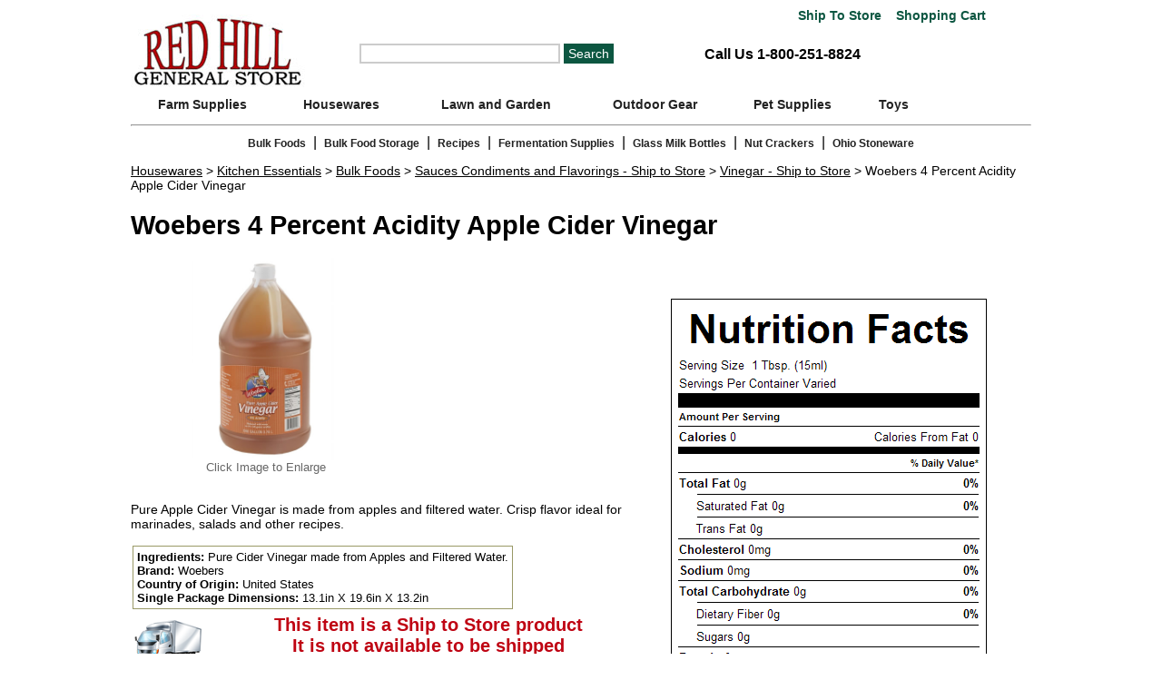

--- FILE ---
content_type: text/html; charset=UTF-8
request_url: https://www.redhillgeneralstore.com/bulkfoods/flavoring/Woebers-4-Percent-Acidity-Apple-Cider-Vinegar.htm
body_size: 5904
content:
<!DOCTYPE HTML PUBLIC "-//W3C//DTD HTML 4.01 Transitional//EN http://www.w3.org/TR/html4/loose.dtd">

<html lang="en">
<head>
<title>Woebers 4 Percent Acidity Apple Cider Vinegar | Red Hill General Store</title>
<meta http-equiv="Content-Type" content="text/html; charset=us-ascii">
<meta name="viewport" content="width=device-width, initial-scale=1">
<meta name="description" content="Pure Apple Cider Vinegar is made from apples and filtered water ">
<meta name="keywords" content="bulk vinegar,distilled vinegar,cider vinegar,white vinegar">
<meta name="title" content="Woebers 4 Percent Acidity Apple Cider Vinegar | Red Hill General Store">
<link rel="canonical" href="https://www.redhillgeneralstore.com/bulkfoods/flavoring/Woebers-4-Percent-Acidity-Apple-Cider-Vinegar.htm">
<link rel="stylesheet" type="text/css" href="../../redhill2.css">
<link rel="stylesheet" href="../../navbar/mbcsmbkefo.css" type="text/css" />
<script type="text/javascript" src="../../navbar/mbjsmbkefo.js"></script>
<script src="https://kit.fontawesome.com/7da46c38ee.js" crossorigin="anonymous"></script>
<meta name="theme-color" content="#BF0413">

 
<script>
function includeHTML() {
  var z, i, elmnt, file, xhttp;
  /*loop through a collection of all HTML elements:*/
  z = document.getElementsByTagName("*");
  for (i = 0; i < z.length; i++) {
    elmnt = z[i];
    /*search for elements with a certain atrribute:*/
    file = elmnt.getAttribute("w3-include-html");
    if (file) {
      /*make an HTTP request using the attribute value as the file name:*/
      xhttp = new XMLHttpRequest();
      xhttp.onreadystatechange = function() {
        if (this.readyState == 4) {
          if (this.status == 200) {elmnt.innerHTML = this.responseText;}
          if (this.status == 404) {elmnt.innerHTML = "Page not found.";}
          /*remove the attribute, and call this function once more:*/
          elmnt.removeAttribute("w3-include-html");
          includeHTML();
        }
      }      
      xhttp.open("GET", file, true);
      xhttp.send();
      /*exit the function:*/
      return;
    }
  }
};
</script> 
<link rel='shortcut icon' href='https://www.redhillgeneralstore.com/favicon.ico' type='image/x-icon'>
<!-- Place this Googel+ render call where appropriate --> 
<script type="text/javascript">
  (function() {
    var po = document.createElement('script'); po.type = 'text/javascript'; po.async = true;
    po.src = 'https://apis.google.com/js/plusone.js';
    var s = document.getElementsByTagName('script')[0]; s.parentNode.insertBefore(po, s);
  })();
</script> 
<script type="text/javascript" src="https://ajax.googleapis.com/ajax/libs/jquery/1.11.1/jquery.min.js"></script> 
<script language="JavaScript" type="text/javascript" src="../../redhill.js">
</script> 
<script language="JavaScript" type="text/javascript">
 addurl();
 settest();
</script>
<!-- BEGIN MerchantWidget Code -->
<script id='merchantWidgetScript'
        src="https://www.gstatic.com/shopping/merchant/merchantwidget.js"
        defer>
</script>
<script type="text/javascript">
  merchantWidgetScript.addEventListener('load', function () {
    merchantwidget.start({
     position: 'RIGHT_BOTTOM'
   });
  });
</script>
<!-- END MerchantWidget Code -->
</head>
<body>
<strong></strong>
<div id="body" itemscope itemtype="http://schema.org/Product">
<div id="topbar">
  <div class="shopcart"><a href="javascript:popstore('shipstore1')"><i class="fa-solid fa-truck" style="color: #0C5641;"></i> Ship 
    To Store</a> &nbsp;&nbsp;<a href="../../basket.php"><i class="fa-solid fa-cart-shopping" style="color: #0C5641;"></i> Shopping 
    Cart</a></div>
  <div class="row">
    <div class="column">
      <div id="logopromo" align="left"> <a href="../../index.htm"><img src="../../graphics/shop/redhilllogo.jpg" alt="Red Hill General Store" width="192" height="90" border="0" class="resize" style="max-width:192;"></a> </div>
    </div>
    <div class="column"> 
      <script type="text/javascript">
	  function clearSearch(){
		if (document.getElementById('searchform').value=="Search"){
			document.getElementById('searchform').value="";
		}
	  }
	  </script>
      <form method="GET" action="../../search.php">
        <input id="searchform" type="text" aria-label="Search" name="zoom_query" size="25" align="absmiddle" onFocus="clearSearch();">
        <input name="submit" type="submit" value="Search" alt="Click to Search">
      </form>
    </div>
    <div id="phone" class="column">
      <div class="phone-link"><a href="tel:1-800-251-8824"><i class="fa-solid fa-phone" style="color: #222;"></i> Call Us 1-800-251-8824</a></div>
    </div>
  </div>
</div>
<div id="mbkefoebul_wrapper">
  <ul id="mbkefoebul_table" class="mbkefoebul_menulist css_menu">
    <li>
      <div class="buttonbg" style="width: 158px;"><a href="https://www.redhillgeneralstore.com/Farm-Supplies.htm">Farm Supplies</a></div>
      <ul>
        <li><a title="Axes and Mauls"><a href="https://www.redhillgeneralstore.com/farm/Axes-Hatchets-and-Mauls.htm">Axes and Mauls</a></li>
        <li><a title="Burlap Sacks"><a href="https://www.redhillgeneralstore.com/farm/Burlap-Sacks.htm">Burlap Sacks</a></li>
        <li><a title="Electric Fence"><a href="https://www.redhillgeneralstore.com/farm/Electric-Fence.htm">Electric Fence</a></li>
        <li><a title="Feed Buckets"><a href="https://www.redhillgeneralstore.com/farm/Feed-Buckets.htm">Feed Buckets</a></li>
        <li><a title="Fencing Supplies"><a href="https://www.redhillgeneralstore.com/Fencing-Supplies.htm">Fencing Supplies</a></li>
        <li><a title="Hand Pumps"><a href="https://www.redhillgeneralstore.com/farm/Hand-Pumps.htm">Hand Pumps</a></li>
        <li><a title="Havahart Traps"><a href="https://www.redhillgeneralstore.com/farm/Havahart-Live-Animal-Traps.htm">Havahart Traps</a></li>
        <li><a title="Hoisting and Lifting"><a href="https://www.redhillgeneralstore.com/Hoisting-and-Lifting-Equipment.htm">Hoisting and Lifting</a></li>
        <li><a title="Knives and Cutlery"><a href="https://www.redhillgeneralstore.com/Knives-Pocket-Knives-Cutlery.htm">Knives and Cutlery</a></li>
        <li><a title="Livestock Supplies"><a href="https://www.redhillgeneralstore.com/Farm-Animal-Supplies.htm">Livestock Supplies</a></li>
        <li><a title="Poultry Supplies"><a href="https://www.redhillgeneralstore.com/farm/Poultry-Supplies.htm">Poultry Supplies</a></li>
        <li><a title="Tractor Supplies"><a href="https://www.redhillgeneralstore.com/Tractor-Supply.htm">Tractor Supplies</a></li>
      </ul>
    </li>
    <li>
      <div class="buttonbg" style="width: 146px;"><a href="https://www.redhillgeneralstore.com/Housewares.htm">Housewares</a></div>
      <ul>
        <li><a title="Fireplace and Hearth" href="https://www.redhillgeneralstore.com/Fireplace-and-Hearth.htm">Fireplace and Hearth</a></li>
        <li><a title="Floor Care" href="https://www.redhillgeneralstore.com/Floor-Care.htm">Floor Care</a></li>
        <li><a title="Home Decorating" href="https://www.redhillgeneralstore.com/Home-Decorating.htm">Home Decorating</a></li>
        <li><a title="Home Improvement" href="https://www.redhillgeneralstore.com/Home-Improvement.htm">Home Improvement</a></li>
        <li><a title="Kitchen Essentials" href="https://www.redhillgeneralstore.com/Kitchen-Essentials.htm">Kitchen Essentials</a></li>
        <li><a title="Laundry Room" href="https://www.redhillgeneralstore.com/Laundry-Room.htm">Laundry Room</a></li>
        <li><a title="Personal Care Products" href="https://www.redhillgeneralstore.com/Personal-Care-Products.htm">Personal Care Products</a></li>
      </ul>
    </li>
    <li>
      <div class="buttonbg"><a href="https://www.redhillgeneralstore.com/Lawn-and-Garden-Supplies.htm">Lawn and Garden</a></div>
      <ul>
        <li><a title="Bird Houses and Feeders" href="https://www.redhillgeneralstore.com/Bird-Houses-and-Feeders.htm">Bird Houses and Feeders</a> </li>
        <li><a title="Flower Garden Supplies" href="https://www.redhillgeneralstore.com/Flower-Garden-Supplies.htm">Flower Garden Supplies</a> </li>
        <li><a title="Garden Apparel" href="https://www.redhillgeneralstore.com/Garden-Apparel.htm">Garden Apparel</a> </li>
        <li><a title="Garden Decorations" href="https://www.redhillgeneralstore.com/Garden-Decorations.htm">Garden Decorations</a> </li>
        <li><a title="Gardening Equipment" href="https://www.redhillgeneralstore.com/Gardening-Equipment.htm">Gardening Equipment</a> </li>
        <li><a title="Gardening Hose" href="https://www.redhillgeneralstore.com/Gardening-Hose.htm">Gardening Hose</a> </li>
        <li><a title="Lawn and Garden Sprayers" href="https://www.redhillgeneralstore.com/Lawn-and-Garden-Sprayers.htm">Lawn and Garden Sprayers</a> </li>
        <li><a title="Lawn and Garden Tools" href="https://www.redhillgeneralstore.com/Lawn-and-Garden-Tools.htm">Lawn and Garden Tools</a> </li>
        <li><a title="Lawn Mower Repair" href="https://www.redhillgeneralstore.com/Lawn-Mower-Repair.htm">Lawn Mower Repair</a> </li>
        <li><a title="Lawn Ornaments" href="https://www.redhillgeneralstore.com/Lawn-Ornaments.htm">Lawn Ornaments</a> </li>
        <li><a title="Lawn Spreader" href="https://www.redhillgeneralstore.com/Lawn-Spreader.htm">Lawn Spreader</a> </li>
        <li><a title="Outdoor Furniture" href="https://www.redhillgeneralstore.com/Outdoor-Furniture.htm">Outdoor Furniture</a> </li>
        <li><a title="Outdoor Thermometers" href="https://www.redhillgeneralstore.com/lawn/Outdoor-Thermometers.htm">Outdoor Thermometers</a> </li>
        <li><a title="Pest Control" href="https://www.redhillgeneralstore.com/Pest-Control.htm">Pest Control</a> </li>
        <li><a title="Rain Gauges" href="https://www.redhillgeneralstore.com/lawn/Rain-Gauges.htm">Rain Gauges</a> </li>
        <li><a title="Reel Lawn Mowers" href="https://www.redhillgeneralstore.com/lawn/Reel-Lawn-Mowers.htm">Reel Lawn Mowers</a> </li>
      </ul>
    </li>
    <li>
      <div class="buttonbg" style="width: 157px;"><a href="https://www.redhillgeneralstore.com/Outdoors.htm">Outdoor Gear</a></div>
      <ul>
        <li><a title="Camping Gear" href="https://www.redhillgeneralstore.com/Camping-Gear.htm">Camping Gear</a></li>
		 <li><a title="Emergency Equipment" href="https://www.redhillgeneralstore.com/outdoors/Emergency-Equipment.htm">Emergency Equipment</a></li> 
        <li><a title="Outdoor Clothing" href="https://www.redhillgeneralstore.com/Outdoor-Clothing.htm">Outdoor Clothing</a></li>
        <li><a title="Outdoor Living" href="https://www.redhillgeneralstore.com/Outdoor-Living.htm">Outdoor Living</a></li>
      </ul>
    </li>
    <li>
      <div class="buttonbg" style="width: 143px;"><a href="https://www.redhillgeneralstore.com/Pet-Supplies.htm">Pet Supplies</a></div>
      <ul>
        <li><a title="Happy Jack Products" href="https://www.redhillgeneralstore.com/pets/Happy-Jack-Products.htm">Happy Jack Products</a></li>
        <li><a title="Pet Collars" href="https://www.redhillgeneralstore.com/pets/Pet-Collar.htm">Pet Collars</a></li>
        <li><a title="Pet Feeders" href="https://www.redhillgeneralstore.com/pets/Pet-Feeders.htm">Pet Feeders</a></li>
        <li><a title="Pet Fence" href="https://www.redhillgeneralstore.com/pets/Pet-Fence.htm">Pet Fence</a></li>
        <li><a title="Pet Grooming Supplies" href="https://www.redhillgeneralstore.com/Pet-Grooming-Supplies.htm">Pet Grooming Supplies</a></li>
        <li><a title="Pet Leash" href="https://www.redhillgeneralstore.com/pets/Pet-Leash.htm">Pet Leash</a></li>
        <li><a title="Pet Tie Outs and Tie Out Accessories" href="https://www.redhillgeneralstore.com/pets/Pet-Tie-Outs-and-Accessories.htm">Pet Tie Outs and Tie Out Accessories</a></li>
        <li><a title="Pet Toys" href="https://www.redhillgeneralstore.com/pets/Pet-Toys.htm">Pet Toys</a></li>
        <li><a title="Pet Training Products" href="https://www.redhillgeneralstore.com/pets/Pet-Training.htm">Pet Training Products</a></li>
        <li><a title="Pet Treats and Chews" href="https://www.redhillgeneralstore.com/pets/Pet-Treats-and-Chews.htm">Pet Treats and Chews</a></li>
        <li><a title="Rabbit Supplies" href="https://www.redhillgeneralstore.com/pets/Rabbit-Supplies.htm">Rabbit Supplies</a></li>
      </ul>
    </li>
    <li>
      <div class="buttonbg" style="width: 78px;"><a href="https://www.redhillgeneralstore.com/Toys.htm">Toys</a></div>
    </li>
  </ul>
</div>
<hr>
  <div style="float:left;width:100%;" class="mobilehide bottomnav"><a href="https://www.redhillgeneralstore.com/Bulk-Foods.htm">Bulk Foods</a> | <a href="https://www.redhillgeneralstore.com/housewares/kitchen/kitacc/Bulk-Food-Storage.htm">Bulk Food Storage</a> | <a href="https://www.redhillgeneralstore.com/bulkfoods/Recipes.htm">Recipes</a> | <a href="https://www.redhillgeneralstore.com/Fermentation-Lock.htm">Fermentation Supplies</a> | <a href="https://www.redhillgeneralstore.com/housewares/kitchen/kitacc/Glass-Milk-Bottles.htm">Glass Milk Bottles</a> | <a href="https://www.redhillgeneralstore.com/housewares/kitchen/kitapp/Nut-Crackers.htm">Nut Crackers</a> | <a href="https://www.redhillgeneralstore.com/housewares/kitchen/kitacc/Ohio-Stoneware.htm">Ohio Stoneware</a></div>
 
<div id="breadcrumb"><a href="../../Housewares.htm">Housewares</a> &gt; <a href="../../Kitchen-Essentials.htm">Kitchen Essentials</a> &gt; <a href="../../Bulk-Foods.htm">Bulk Foods</a> &gt; <a href="Sauces-Condiments-and-Flavorings-Ship-to-Store.htm">Sauces Condiments and Flavorings - Ship to Store</a> &gt; <a href="Vinegar-Ship-to-Store.htm">Vinegar - Ship to Store</a> &gt; Woebers 4 Percent Acidity Apple Cider Vinegar</div>

<div id="content">
  <div id="heading">
    <h1 itemprop="name">Woebers 4 Percent Acidity Apple Cider Vinegar</h1>
    <div class="mobilehide"><font size="1">
      
      </font> </div>
  </div>
  <div id="maincontained">
    <div id="image">
      <div align="center"><img id="prodimg" src="../images/779724.jpg" alt="Woebers 4 Percent Acidity Apple Cider Vinegar" width="100%" height="auto" itemprop="image">
        <div id="hiddenZoom"></div>
        <font color="#666666" size="2">Click Image to Enlarge</font><br>
        <br>
      </div>
    </div>
    <div id="description2"><span itemprop="description">
      <p>Pure Apple Cider Vinegar is made from apples and filtered water. Crisp flavor ideal for marinades, salads and other recipes.</p>
      </span>
      <table border="0">
        <tr>
          <td class="howto"><div align="left"> <strong> Ingredients:</strong> Pure Cider Vinegar made from Apples and Filtered Water.<br>
              
              
              
              
              
              
              
               <strong>Brand:</strong> Woebers<br>
              <strong>Country of Origin:</strong> United States<br>
              <strong>Single Package Dimensions:</strong> 13.1in X 19.6in X 13.2in </div></td>
        </tr>
      </table>
      <div> 
        <table>
          <tr>
            <td><img src="../images/truck.png" alt="Ship to Store Products"/></td>
            <td class="aactitle1" align="center"><strong>This item is a Ship to Store product<br>
              It is not available to be shipped<br>
              <a href="javascript:popwindow('storeonly')">Click here for more information and details on our Ship to Store service</a></strong></td>
          </tr>
        </table>
        <p>&nbsp;</p>
      </div>
    </div>
    <div align="left" style="width:95%;float:left;"><font color="#800000" size="3"><b>Order Item</b></font></div>
    <div class="mobilehide">
      <div class="packsize">
        <div class="pack">
          <div align="center"> Size</div>
        </div>
        <div class="pack">
          <div align="center"> Item #</div>
        </div>
        <div class="pack">
          <div align="center"> Price</div>
        </div>
        <div class="pack">
          <div align="center"> Buy</div>
        </div>
      </div>
    </div>
    <div class="packsize">
      <div class="pack">
        <div align="center"><strong>6/1gal</strong></div>
      </div>
      <div class="pack"><div align="center">DVX779724</div></div>
<div class="pack"><div align="center"><strong itemprop="offers" itemscope itemtype="http://schema.org/Offer"><font color="#006100" size="4"><span itemprop="price">$33.99</span></font></strong></div></div>
<div class="pack"><div align="center"><a href="../../basket.php?id=DVX779724&des=SSO6/1galWoebers4PercentAcidityAppleCiderVinegar&price=33.99&qty=1&wt=92&box=x&ex=1"><img src="pics/addto.gif" alt="Add to Cart" width="100" height="25" border="0"></a></div></div>
    </div>
    <br>
    <br>
  </div>
  <div id="nutri-orgin">
    <p>&nbsp;</p>
    <div w3-include-html="../labels/779724.htm"></div>
  </div>
  <p>
  <div align="center"><img src="../../pics/seperator.gif" alt="Spacer Line" width="99%" height="1"></div>
  </p>
  <div id="comments"><br>
    <table width="95%" border="0" cellpadding="3" cellspacing="0" align="left" class="details">
      <tr>
        <td><!--ZOOMSTOP--> 
          <!--ZOOMSTOPFOLLOW-->
          
          <!--ZOOMRESTARTFOLLOW--> 
          <!--ZOOMRESTART--></td>
      </tr>
    </table>
  </div>
  <div id="footer">
    <div id="bottomlinks">
      <div class="linkrow">
        <div align="left"><font size="2" face="Arial, Helvetica, sans-serif" color="#333333"><strong>SHOP 
          ONLINE</strong></font> </div>
        <div align="left">
          <p><a href="../../rhgscheckout1.php" rel="nofollow">Checkout</a><br>
            <a href="../../faq.htm" rel="nofollow">FAQ's</a> <br>
            <a href="../../contact.htm" rel="nofollow">Customer Service</a><br>
            <a href="../../Ship-to-Store.htm" rel="nofollow">Ship to Store</a><br>
            <a href="../../basket.php" rel="nofollow">Shopping Cart</a><br>
            <a href="../../shipping.htm" rel="nofollow">Shipping Information</a><br>
            <a href="../../private.htm" rel="nofollow">Privacy Statement</a> <br>
            <a href="../../warranty.htm" rel="nofollow">Return Policy</a><br>
            <a href="../../secure.htm" rel="nofollow">Secure Ordering</a> </p>
        </div>
      </div>
      <div class="line">
        <div align="center"><img src="../../graphics/grey-line.gif" alt="Spacer Line" align="top" width="1" height="160"></div>
      </div>
      <div class="linkrow">
        <div align="left"> <font size="2" face="Arial, Helvetica, sans-serif" color="#333333"><strong>ABOUT 
          US </strong></font></div>
        <div align="left">
          <p><a href="../../Red-Hill-General-Store-Story.htm" rel="nofollow">Philosophy 
            / CSR / Our Story</a> <br>
            <a href="../../Red-Hill-General-Store-Retail-Store-Locations.htm" rel="nofollow">Retail 
            Stores</a> <a href="../../hillsvilleretailstore.htm" rel="nofollow">[<font size="1"> Hillsville</font></a><br>
            <a href="../../The-Farm-at-Red-Hill.htm" rel="nofollow">Our Farm</a><br>
            <a href="../../contact.htm" rel="nofollow">Contact Us</a><br>
            <a href="../../press.htm" rel="nofollow">News & Mentions</a><br>
            <a href="../../joinus.htm" rel="nofollow">Careers and Internships</a><br>
            <a href="../../sitemap.htm" rel="nofollow">Site Map</a> </p>
        </div>
      </div>
      <div class="line">
        <div align="center"><img src="../../graphics/grey-line.gif" alt="Spacer Line" align="top" width="1" height="160"></div>
      </div>
      <div class="linkrow">
        <div align="left"> <font size="2" face="Arial, Helvetica, sans-serif" color="#333333"><strong> SEASONAL TRADITIONS</strong></font></div>
        <div align="left">
          <p> <a href="../../hillsvilleretailstore.htm#summerdrivein" rel="nofollow">Summer 
            Movie Drive-In</a> <br>
            <a href="../../hillsvilleretailstore.htm#saturdaymarket" rel="nofollow">Saturday 
            Market</a> <br>
            <a href="../../hillsvilleretailstore.htm#fleamarket" rel="nofollow">Labor 
            Day Flea Market </a><br>
            <a href="../../hillsvilleretailstore.htm#shockley" rel="nofollow">Shockley 
            Old Timey Days</a><br>
            <a href="../../hillsvilleretailstore.htm#redhilloldtime" rel="nofollow" font-size"10px">Red 
            Hill Old Time Music</a><br>
          </p>
        </div>
      </div>
      <div class="line">
        <div align="center"><img src="../../graphics/grey-line.gif" alt="Spacer Line" align="top" width="1" height="160"></div>
      </div>
      <div class="linkrow">
        <div align="left"> <font size="2" face="Arial, Helvetica, sans-serif" color="#333333"><strong>COMMUNITY 
          RESILIENCE</strong></font></div>
        <div align="left">
          <p> <a href="../../energy/index.htm" rel="nofollow" font-size"10px">Renewable 
            Energy</a><br>
            <a href="../../hillsvilleretailstore.htm#agFFA" rel="nofollow" font-size"10px">Agriculture 
            and FFA Education </a><br>
            <a href="../../hillsvilleretailstore.htm#titbr" rel="nofollow">Treasure 
            in the Blue Ridge</a> <br>
            Noteworthy Suppliers <a href="../../hillsvilleretailstore.htm#hillsvillesupply" rel="nofollow"><font size="1">[ 
            Hillsville</font></a><br>
          </p>
          <br>
        </div>
      </div>
    </div>
    <div id="trust"> <script type="text/javascript" src="https://sealserver.trustwave.com/seal.js?code=834208d00ca511e0b34b005056b201e5"></script> 
      <br>
      <br>
      <img src="../../pics/sm2010cc.jpg" alt="We accept all major credit cards" width="171" height="25"><br>
      <br>
      &#169; 1999-2026 Red Hill General Store, Inc. All 
      Rights Reserved. <a href="../../legal.htm" rel="nofollow">Terms of Use</a>.<br>
      <a href="../../Accessibilty-Statement.htm" rel="nofollow">Accessibilty Statement</a> </div>
  </div>
  <!-- Google tag (gtag.js) -->
<script async src="https://www.googletagmanager.com/gtag/js?id=G-BLSEBKR8LC"></script>
<script defer>
  window.dataLayer = window.dataLayer || [];
  function gtag(){dataLayer.push(arguments);}
  gtag('js', new Date());

  gtag('config', 'G-BLSEBKR8LC');
</script></div>
<script>(function(d){var s = d.createElement("script");s.setAttribute("data-account", "IfyAdQy5ix");s.setAttribute("src", "https://cdn.userway.org/widget.js");(d.body || d.head).appendChild(s);})(document)</script>
<noscript>
Please ensure Javascript is enabled for purposes of <a href="https://userway.org">website accessibility</a>
</noscript>
<script>
includeHTML();
</script>
</body>
</html>